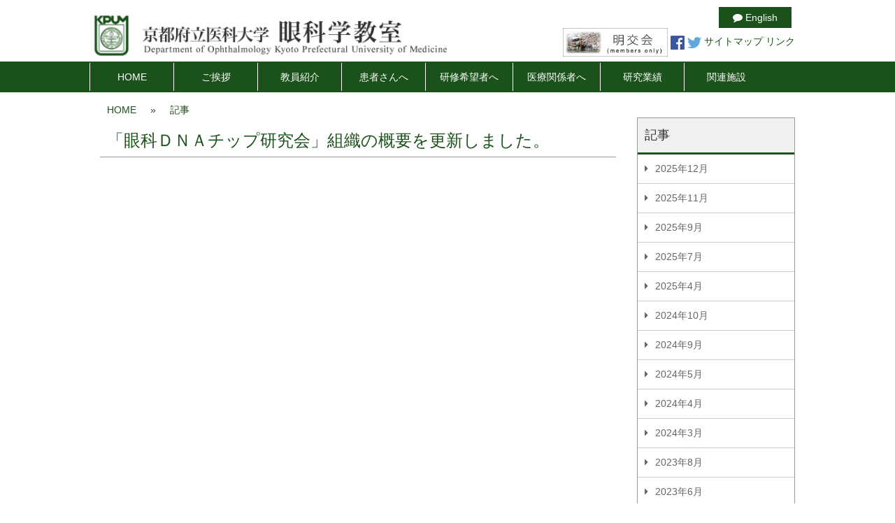

--- FILE ---
content_type: text/html; charset=UTF-8
request_url: https://www.ophth.kpu-m.ac.jp/%E3%80%8C%E7%9C%BC%E7%A7%91%EF%BD%84%EF%BD%8E%EF%BD%81%E3%83%81%E3%83%83%E3%83%97%E7%A0%94%E7%A9%B6%E4%BC%9A%E3%80%8D%E7%B5%84%E7%B9%94%E3%81%AE%E6%A6%82%E8%A6%81%E3%82%92%E6%9B%B4%E6%96%B0%E3%81%97/
body_size: 29359
content:
<!DOCTYPE html>
<html lang="en">
<head>
<meta charset="utf-8">
<meta http-equiv="X-UA-Compatible" content="IE=edge">
<meta name="viewport" content="width=device-width">
<meta name="description" content="">
<meta name="author" content="">
<title>
	「眼科ＤＮＡチップ研究会」組織の概要を更新しました。 | 京都府立医科大学眼科学教室</title>
<link href="https://www.ophth.kpu-m.ac.jp/wp-content/themes/ophth2016/css/bootstrap.min.css" rel="stylesheet">
<link href="https://www.ophth.kpu-m.ac.jp/wp-content/themes/ophth2016/css/ie10-viewport-bug-workaround.css" rel="stylesheet">
<link href="https://www.ophth.kpu-m.ac.jp/wp-content/themes/ophth2016/font-awesome/css/font-awesome.min.css" rel="stylesheet">
<link rel="stylesheet" href="https://www.ophth.kpu-m.ac.jp/wp-content/themes/ophth2016/js/vendor/nivoslider/themes/default/default.css" />
<link rel="stylesheet" href="https://www.ophth.kpu-m.ac.jp/wp-content/themes/ophth2016/js/vendor/nivoslider/nivo-slider.css" />
<!--[if lt IE 9]>
  <script src="https://oss.maxcdn.com/html5shiv/3.7.2/html5shiv.min.js"></script>
  <script src="https://oss.maxcdn.com/respond/1.4.2/respond.min.js"></script>
<![endif]-->
<link href="https://www.ophth.kpu-m.ac.jp/wp-content/themes/ophth2016/style.css?ver=20240909" rel="stylesheet">
<script src="https://www.ophth.kpu-m.ac.jp/wp-content/themes/ophth2016/js/jquery.min.js"></script>
<script src="https://www.ophth.kpu-m.ac.jp/wp-content/themes/ophth2016/js/bootstrap.min.js"></script>
<script src="https://www.ophth.kpu-m.ac.jp/wp-content/themes/ophth2016/js/ie10-viewport-bug-workaround.js"></script>
<script src="https://www.ophth.kpu-m.ac.jp/wp-content/themes/ophth2016/js/vendor/nivoslider/jquery.nivo.slider.js"></script>
<script src="https://www.ophth.kpu-m.ac.jp/wp-content/themes/ophth2016/js/scripts.js"></script>
<meta name='robots' content='max-image-preview:large' />
<link rel='dns-prefetch' href='//s.w.org' />
<script type="text/javascript">
window._wpemojiSettings = {"baseUrl":"https:\/\/s.w.org\/images\/core\/emoji\/13.1.0\/72x72\/","ext":".png","svgUrl":"https:\/\/s.w.org\/images\/core\/emoji\/13.1.0\/svg\/","svgExt":".svg","source":{"concatemoji":"https:\/\/www.ophth.kpu-m.ac.jp\/wp-includes\/js\/wp-emoji-release.min.js?ver=5.9.12"}};
/*! This file is auto-generated */
!function(e,a,t){var n,r,o,i=a.createElement("canvas"),p=i.getContext&&i.getContext("2d");function s(e,t){var a=String.fromCharCode;p.clearRect(0,0,i.width,i.height),p.fillText(a.apply(this,e),0,0);e=i.toDataURL();return p.clearRect(0,0,i.width,i.height),p.fillText(a.apply(this,t),0,0),e===i.toDataURL()}function c(e){var t=a.createElement("script");t.src=e,t.defer=t.type="text/javascript",a.getElementsByTagName("head")[0].appendChild(t)}for(o=Array("flag","emoji"),t.supports={everything:!0,everythingExceptFlag:!0},r=0;r<o.length;r++)t.supports[o[r]]=function(e){if(!p||!p.fillText)return!1;switch(p.textBaseline="top",p.font="600 32px Arial",e){case"flag":return s([127987,65039,8205,9895,65039],[127987,65039,8203,9895,65039])?!1:!s([55356,56826,55356,56819],[55356,56826,8203,55356,56819])&&!s([55356,57332,56128,56423,56128,56418,56128,56421,56128,56430,56128,56423,56128,56447],[55356,57332,8203,56128,56423,8203,56128,56418,8203,56128,56421,8203,56128,56430,8203,56128,56423,8203,56128,56447]);case"emoji":return!s([10084,65039,8205,55357,56613],[10084,65039,8203,55357,56613])}return!1}(o[r]),t.supports.everything=t.supports.everything&&t.supports[o[r]],"flag"!==o[r]&&(t.supports.everythingExceptFlag=t.supports.everythingExceptFlag&&t.supports[o[r]]);t.supports.everythingExceptFlag=t.supports.everythingExceptFlag&&!t.supports.flag,t.DOMReady=!1,t.readyCallback=function(){t.DOMReady=!0},t.supports.everything||(n=function(){t.readyCallback()},a.addEventListener?(a.addEventListener("DOMContentLoaded",n,!1),e.addEventListener("load",n,!1)):(e.attachEvent("onload",n),a.attachEvent("onreadystatechange",function(){"complete"===a.readyState&&t.readyCallback()})),(n=t.source||{}).concatemoji?c(n.concatemoji):n.wpemoji&&n.twemoji&&(c(n.twemoji),c(n.wpemoji)))}(window,document,window._wpemojiSettings);
</script>
<style type="text/css">
img.wp-smiley,
img.emoji {
	display: inline !important;
	border: none !important;
	box-shadow: none !important;
	height: 1em !important;
	width: 1em !important;
	margin: 0 0.07em !important;
	vertical-align: -0.1em !important;
	background: none !important;
	padding: 0 !important;
}
</style>
	<link rel='stylesheet' id='wp-block-library-css'  href='https://www.ophth.kpu-m.ac.jp/wp-includes/css/dist/block-library/style.min.css?ver=5.9.12' type='text/css' media='all' />
<style id='global-styles-inline-css' type='text/css'>
body{--wp--preset--color--black: #000000;--wp--preset--color--cyan-bluish-gray: #abb8c3;--wp--preset--color--white: #ffffff;--wp--preset--color--pale-pink: #f78da7;--wp--preset--color--vivid-red: #cf2e2e;--wp--preset--color--luminous-vivid-orange: #ff6900;--wp--preset--color--luminous-vivid-amber: #fcb900;--wp--preset--color--light-green-cyan: #7bdcb5;--wp--preset--color--vivid-green-cyan: #00d084;--wp--preset--color--pale-cyan-blue: #8ed1fc;--wp--preset--color--vivid-cyan-blue: #0693e3;--wp--preset--color--vivid-purple: #9b51e0;--wp--preset--gradient--vivid-cyan-blue-to-vivid-purple: linear-gradient(135deg,rgba(6,147,227,1) 0%,rgb(155,81,224) 100%);--wp--preset--gradient--light-green-cyan-to-vivid-green-cyan: linear-gradient(135deg,rgb(122,220,180) 0%,rgb(0,208,130) 100%);--wp--preset--gradient--luminous-vivid-amber-to-luminous-vivid-orange: linear-gradient(135deg,rgba(252,185,0,1) 0%,rgba(255,105,0,1) 100%);--wp--preset--gradient--luminous-vivid-orange-to-vivid-red: linear-gradient(135deg,rgba(255,105,0,1) 0%,rgb(207,46,46) 100%);--wp--preset--gradient--very-light-gray-to-cyan-bluish-gray: linear-gradient(135deg,rgb(238,238,238) 0%,rgb(169,184,195) 100%);--wp--preset--gradient--cool-to-warm-spectrum: linear-gradient(135deg,rgb(74,234,220) 0%,rgb(151,120,209) 20%,rgb(207,42,186) 40%,rgb(238,44,130) 60%,rgb(251,105,98) 80%,rgb(254,248,76) 100%);--wp--preset--gradient--blush-light-purple: linear-gradient(135deg,rgb(255,206,236) 0%,rgb(152,150,240) 100%);--wp--preset--gradient--blush-bordeaux: linear-gradient(135deg,rgb(254,205,165) 0%,rgb(254,45,45) 50%,rgb(107,0,62) 100%);--wp--preset--gradient--luminous-dusk: linear-gradient(135deg,rgb(255,203,112) 0%,rgb(199,81,192) 50%,rgb(65,88,208) 100%);--wp--preset--gradient--pale-ocean: linear-gradient(135deg,rgb(255,245,203) 0%,rgb(182,227,212) 50%,rgb(51,167,181) 100%);--wp--preset--gradient--electric-grass: linear-gradient(135deg,rgb(202,248,128) 0%,rgb(113,206,126) 100%);--wp--preset--gradient--midnight: linear-gradient(135deg,rgb(2,3,129) 0%,rgb(40,116,252) 100%);--wp--preset--duotone--dark-grayscale: url('#wp-duotone-dark-grayscale');--wp--preset--duotone--grayscale: url('#wp-duotone-grayscale');--wp--preset--duotone--purple-yellow: url('#wp-duotone-purple-yellow');--wp--preset--duotone--blue-red: url('#wp-duotone-blue-red');--wp--preset--duotone--midnight: url('#wp-duotone-midnight');--wp--preset--duotone--magenta-yellow: url('#wp-duotone-magenta-yellow');--wp--preset--duotone--purple-green: url('#wp-duotone-purple-green');--wp--preset--duotone--blue-orange: url('#wp-duotone-blue-orange');--wp--preset--font-size--small: 13px;--wp--preset--font-size--medium: 20px;--wp--preset--font-size--large: 36px;--wp--preset--font-size--x-large: 42px;}.has-black-color{color: var(--wp--preset--color--black) !important;}.has-cyan-bluish-gray-color{color: var(--wp--preset--color--cyan-bluish-gray) !important;}.has-white-color{color: var(--wp--preset--color--white) !important;}.has-pale-pink-color{color: var(--wp--preset--color--pale-pink) !important;}.has-vivid-red-color{color: var(--wp--preset--color--vivid-red) !important;}.has-luminous-vivid-orange-color{color: var(--wp--preset--color--luminous-vivid-orange) !important;}.has-luminous-vivid-amber-color{color: var(--wp--preset--color--luminous-vivid-amber) !important;}.has-light-green-cyan-color{color: var(--wp--preset--color--light-green-cyan) !important;}.has-vivid-green-cyan-color{color: var(--wp--preset--color--vivid-green-cyan) !important;}.has-pale-cyan-blue-color{color: var(--wp--preset--color--pale-cyan-blue) !important;}.has-vivid-cyan-blue-color{color: var(--wp--preset--color--vivid-cyan-blue) !important;}.has-vivid-purple-color{color: var(--wp--preset--color--vivid-purple) !important;}.has-black-background-color{background-color: var(--wp--preset--color--black) !important;}.has-cyan-bluish-gray-background-color{background-color: var(--wp--preset--color--cyan-bluish-gray) !important;}.has-white-background-color{background-color: var(--wp--preset--color--white) !important;}.has-pale-pink-background-color{background-color: var(--wp--preset--color--pale-pink) !important;}.has-vivid-red-background-color{background-color: var(--wp--preset--color--vivid-red) !important;}.has-luminous-vivid-orange-background-color{background-color: var(--wp--preset--color--luminous-vivid-orange) !important;}.has-luminous-vivid-amber-background-color{background-color: var(--wp--preset--color--luminous-vivid-amber) !important;}.has-light-green-cyan-background-color{background-color: var(--wp--preset--color--light-green-cyan) !important;}.has-vivid-green-cyan-background-color{background-color: var(--wp--preset--color--vivid-green-cyan) !important;}.has-pale-cyan-blue-background-color{background-color: var(--wp--preset--color--pale-cyan-blue) !important;}.has-vivid-cyan-blue-background-color{background-color: var(--wp--preset--color--vivid-cyan-blue) !important;}.has-vivid-purple-background-color{background-color: var(--wp--preset--color--vivid-purple) !important;}.has-black-border-color{border-color: var(--wp--preset--color--black) !important;}.has-cyan-bluish-gray-border-color{border-color: var(--wp--preset--color--cyan-bluish-gray) !important;}.has-white-border-color{border-color: var(--wp--preset--color--white) !important;}.has-pale-pink-border-color{border-color: var(--wp--preset--color--pale-pink) !important;}.has-vivid-red-border-color{border-color: var(--wp--preset--color--vivid-red) !important;}.has-luminous-vivid-orange-border-color{border-color: var(--wp--preset--color--luminous-vivid-orange) !important;}.has-luminous-vivid-amber-border-color{border-color: var(--wp--preset--color--luminous-vivid-amber) !important;}.has-light-green-cyan-border-color{border-color: var(--wp--preset--color--light-green-cyan) !important;}.has-vivid-green-cyan-border-color{border-color: var(--wp--preset--color--vivid-green-cyan) !important;}.has-pale-cyan-blue-border-color{border-color: var(--wp--preset--color--pale-cyan-blue) !important;}.has-vivid-cyan-blue-border-color{border-color: var(--wp--preset--color--vivid-cyan-blue) !important;}.has-vivid-purple-border-color{border-color: var(--wp--preset--color--vivid-purple) !important;}.has-vivid-cyan-blue-to-vivid-purple-gradient-background{background: var(--wp--preset--gradient--vivid-cyan-blue-to-vivid-purple) !important;}.has-light-green-cyan-to-vivid-green-cyan-gradient-background{background: var(--wp--preset--gradient--light-green-cyan-to-vivid-green-cyan) !important;}.has-luminous-vivid-amber-to-luminous-vivid-orange-gradient-background{background: var(--wp--preset--gradient--luminous-vivid-amber-to-luminous-vivid-orange) !important;}.has-luminous-vivid-orange-to-vivid-red-gradient-background{background: var(--wp--preset--gradient--luminous-vivid-orange-to-vivid-red) !important;}.has-very-light-gray-to-cyan-bluish-gray-gradient-background{background: var(--wp--preset--gradient--very-light-gray-to-cyan-bluish-gray) !important;}.has-cool-to-warm-spectrum-gradient-background{background: var(--wp--preset--gradient--cool-to-warm-spectrum) !important;}.has-blush-light-purple-gradient-background{background: var(--wp--preset--gradient--blush-light-purple) !important;}.has-blush-bordeaux-gradient-background{background: var(--wp--preset--gradient--blush-bordeaux) !important;}.has-luminous-dusk-gradient-background{background: var(--wp--preset--gradient--luminous-dusk) !important;}.has-pale-ocean-gradient-background{background: var(--wp--preset--gradient--pale-ocean) !important;}.has-electric-grass-gradient-background{background: var(--wp--preset--gradient--electric-grass) !important;}.has-midnight-gradient-background{background: var(--wp--preset--gradient--midnight) !important;}.has-small-font-size{font-size: var(--wp--preset--font-size--small) !important;}.has-medium-font-size{font-size: var(--wp--preset--font-size--medium) !important;}.has-large-font-size{font-size: var(--wp--preset--font-size--large) !important;}.has-x-large-font-size{font-size: var(--wp--preset--font-size--x-large) !important;}
</style>
<link rel='stylesheet' id='wp-pagenavi-css'  href='https://www.ophth.kpu-m.ac.jp/wp-content/plugins/wp-pagenavi/pagenavi-css.css?ver=2.70' type='text/css' media='all' />
<link rel="https://api.w.org/" href="https://www.ophth.kpu-m.ac.jp/wp-json/" /><link rel="alternate" type="application/json" href="https://www.ophth.kpu-m.ac.jp/wp-json/wp/v2/posts/3363" /><link rel="EditURI" type="application/rsd+xml" title="RSD" href="https://www.ophth.kpu-m.ac.jp/xmlrpc.php?rsd" />
<link rel="wlwmanifest" type="application/wlwmanifest+xml" href="https://www.ophth.kpu-m.ac.jp/wp-includes/wlwmanifest.xml" /> 
<meta name="generator" content="WordPress 5.9.12" />
<link rel="canonical" href="https://www.ophth.kpu-m.ac.jp/%e3%80%8c%e7%9c%bc%e7%a7%91%ef%bd%84%ef%bd%8e%ef%bd%81%e3%83%81%e3%83%83%e3%83%97%e7%a0%94%e7%a9%b6%e4%bc%9a%e3%80%8d%e7%b5%84%e7%b9%94%e3%81%ae%e6%a6%82%e8%a6%81%e3%82%92%e6%9b%b4%e6%96%b0%e3%81%97/" />
<link rel='shortlink' href='https://www.ophth.kpu-m.ac.jp/?p=3363' />
<link rel="alternate" type="application/json+oembed" href="https://www.ophth.kpu-m.ac.jp/wp-json/oembed/1.0/embed?url=https%3A%2F%2Fwww.ophth.kpu-m.ac.jp%2F%25e3%2580%258c%25e7%259c%25bc%25e7%25a7%2591%25ef%25bd%2584%25ef%25bd%258e%25ef%25bd%2581%25e3%2583%2581%25e3%2583%2583%25e3%2583%2597%25e7%25a0%2594%25e7%25a9%25b6%25e4%25bc%259a%25e3%2580%258d%25e7%25b5%2584%25e7%25b9%2594%25e3%2581%25ae%25e6%25a6%2582%25e8%25a6%2581%25e3%2582%2592%25e6%259b%25b4%25e6%2596%25b0%25e3%2581%2597%2F" />
<link rel="alternate" type="text/xml+oembed" href="https://www.ophth.kpu-m.ac.jp/wp-json/oembed/1.0/embed?url=https%3A%2F%2Fwww.ophth.kpu-m.ac.jp%2F%25e3%2580%258c%25e7%259c%25bc%25e7%25a7%2591%25ef%25bd%2584%25ef%25bd%258e%25ef%25bd%2581%25e3%2583%2581%25e3%2583%2583%25e3%2583%2597%25e7%25a0%2594%25e7%25a9%25b6%25e4%25bc%259a%25e3%2580%258d%25e7%25b5%2584%25e7%25b9%2594%25e3%2581%25ae%25e6%25a6%2582%25e8%25a6%2581%25e3%2582%2592%25e6%259b%25b4%25e6%2596%25b0%25e3%2581%2597%2F&#038;format=xml" />
<script>
$(function(){
	$('nav#menu > ul').append('<li class="pc_none"><a href="https://www.ophth.kpu-m.ac.jp/private_meikoukai_page/">明交会（会員限定）</a></li>','<li class="pc_none"><a href="https://www.ophth.kpu-m.ac.jp/?lang=en"><i class="fa fa-comment"></i> English</a></li>');
    $('#slider').nivoSlider({pauseTime:5000});
});
</script>
</head>
<body class="post-template-default single single-post postid-3363 single-format-standard"> 

<header>
	<div class="wrapper">
    	<div class="col-sm-6 col-xs-10">
            <h1>京都府立医科大学　眼科学教室</h1>
<a href="https://www.ophth.kpu-m.ac.jp/"><img src="https://www.ophth.kpu-m.ac.jp/wp-content/themes/ophth2016/images/logo.jpg" class="full"></a>		</div>
        <div class="shortcut col-sm-6">
			<div class="text-right">
				<span class="btn btn-default cat cat-university">
					<a href="https://www.ophth.kpu-m.ac.jp/?lang=en"><i class='fa fa-comment'></i> English</a>
				</span>
			</div>        
			<div class="shortcut text-right"><a href="https://www.ophth.kpu-m.ac.jp/private_meikoukai_page/"><img src="https://www.ophth.kpu-m.ac.jp/wp-content/uploads/2016/10/banner_meikoukai.jpg" width="150px"/></a> <a href="#"><img src="https://www.ophth.kpu-m.ac.jp/wp-content/themes/ophth2016/images/icon_facebook.jpg" width="20px" /></a> <a href="#"><img src="https://www.ophth.kpu-m.ac.jp/wp-content/themes/ophth2016/images/icon_twitter.jpg" width="20px" /></a> <a href="https://www.ophth.kpu-m.ac.jp/sitemap">サイトマップ</a> <a href="https://www.ophth.kpu-m.ac.jp/link">リンク</a></div>        </div>  
        <div class="clearfix"></div>
    </div>
    <nav id="menu">
		<ul id="menu-main_ja" class="wrapper"><li id="menu-item-5625" class="menu-item menu-item-type-custom menu-item-object-custom menu-item-home menu-item-5625"><a href="http://www.ophth.kpu-m.ac.jp">HOME</a></li>
<li id="menu-item-5624" class="menu-item menu-item-type-post_type menu-item-object-page menu-item-5624"><a href="https://www.ophth.kpu-m.ac.jp/greeting/">ご挨拶</a></li>
<li id="menu-item-6241" class="menu-item menu-item-type-custom menu-item-object-custom menu-item-6241"><a href="https://www.ophth.kpu-m.ac.jp/introduction/syoukai01/">教員紹介</a></li>
<li id="menu-item-6226" class="menu-item menu-item-type-custom menu-item-object-custom menu-item-6226"><a href="http://www.ganka.gr.jp/">患者さんへ</a></li>
<li id="menu-item-6231" class="menu-item menu-item-type-custom menu-item-object-custom menu-item-home menu-item-6231"><a href="https://www.ophth.kpu-m.ac.jp/#area_resident">研修希望者へ</a></li>
<li id="menu-item-6232" class="menu-item menu-item-type-custom menu-item-object-custom menu-item-home menu-item-6232"><a href="https://www.ophth.kpu-m.ac.jp/#area_medical">医療関係者へ</a></li>
<li id="menu-item-6575" class="menu-item menu-item-type-post_type menu-item-object-page menu-item-6575"><a href="https://www.ophth.kpu-m.ac.jp/actual_results-2/">研究業績</a></li>
<li id="menu-item-6350" class="menu-item menu-item-type-custom menu-item-object-custom menu-item-6350"><a href="https://www.ophth.kpu-m.ac.jp/link/">関連施設</a></li>
</ul>    </nav>
    <div id="sp_menu"><a href="#"><img src="https://www.ophth.kpu-m.ac.jp/wp-content/themes/ophth2016/images/sp_menu.png" width="30" height="30"></a></div>
</header>
<main>

	<div class="wrapper">
		        <div id="area_breadcrumb" class="col-sm-12">
            <ul id="breadcrumb">
                <li><a href="index.html">HOME</a></li>
 				 															<li>&raquo;</li>
                        <li><a href="https://www.ophth.kpu-m.ac.jp/category/post">記事</a></li>
					 				             </ul>
        </div>
        


        <div class="col-sm-3 right_column">
			
				            
			                	            <div id="sidebar">
                <h2><i class="fa fa-list"></i> 記事</h2>
                <ul>
                	<li><a href='https://www.ophth.kpu-m.ac.jp/2025/12/?cat=4'>2025年12月</a></li>
	<li><a href='https://www.ophth.kpu-m.ac.jp/2025/11/?cat=4'>2025年11月</a></li>
	<li><a href='https://www.ophth.kpu-m.ac.jp/2025/09/?cat=4'>2025年9月</a></li>
	<li><a href='https://www.ophth.kpu-m.ac.jp/2025/07/?cat=4'>2025年7月</a></li>
	<li><a href='https://www.ophth.kpu-m.ac.jp/2025/04/?cat=4'>2025年4月</a></li>
	<li><a href='https://www.ophth.kpu-m.ac.jp/2024/10/?cat=4'>2024年10月</a></li>
	<li><a href='https://www.ophth.kpu-m.ac.jp/2024/09/?cat=4'>2024年9月</a></li>
	<li><a href='https://www.ophth.kpu-m.ac.jp/2024/05/?cat=4'>2024年5月</a></li>
	<li><a href='https://www.ophth.kpu-m.ac.jp/2024/04/?cat=4'>2024年4月</a></li>
	<li><a href='https://www.ophth.kpu-m.ac.jp/2024/03/?cat=4'>2024年3月</a></li>
	<li><a href='https://www.ophth.kpu-m.ac.jp/2023/08/?cat=4'>2023年8月</a></li>
	<li><a href='https://www.ophth.kpu-m.ac.jp/2023/06/?cat=4'>2023年6月</a></li>
	<li><a href='https://www.ophth.kpu-m.ac.jp/2023/03/?cat=4'>2023年3月</a></li>
	<li><a href='https://www.ophth.kpu-m.ac.jp/2023/02/?cat=4'>2023年2月</a></li>
	<li><a href='https://www.ophth.kpu-m.ac.jp/2023/01/?cat=4'>2023年1月</a></li>
	<li><a href='https://www.ophth.kpu-m.ac.jp/2022/12/?cat=4'>2022年12月</a></li>
	<li><a href='https://www.ophth.kpu-m.ac.jp/2022/11/?cat=4'>2022年11月</a></li>
	<li><a href='https://www.ophth.kpu-m.ac.jp/2022/10/?cat=4'>2022年10月</a></li>
	<li><a href='https://www.ophth.kpu-m.ac.jp/2022/09/?cat=4'>2022年9月</a></li>
	<li><a href='https://www.ophth.kpu-m.ac.jp/2022/07/?cat=4'>2022年7月</a></li>
	<li><a href='https://www.ophth.kpu-m.ac.jp/2022/06/?cat=4'>2022年6月</a></li>
	<li><a href='https://www.ophth.kpu-m.ac.jp/2022/05/?cat=4'>2022年5月</a></li>
	<li><a href='https://www.ophth.kpu-m.ac.jp/2022/04/?cat=4'>2022年4月</a></li>
	<li><a href='https://www.ophth.kpu-m.ac.jp/2022/03/?cat=4'>2022年3月</a></li>
	<li><a href='https://www.ophth.kpu-m.ac.jp/2022/02/?cat=4'>2022年2月</a></li>
	<li><a href='https://www.ophth.kpu-m.ac.jp/2021/11/?cat=4'>2021年11月</a></li>
	<li><a href='https://www.ophth.kpu-m.ac.jp/2021/09/?cat=4'>2021年9月</a></li>
	<li><a href='https://www.ophth.kpu-m.ac.jp/2021/08/?cat=4'>2021年8月</a></li>
	<li><a href='https://www.ophth.kpu-m.ac.jp/2021/07/?cat=4'>2021年7月</a></li>
	<li><a href='https://www.ophth.kpu-m.ac.jp/2021/06/?cat=4'>2021年6月</a></li>
	<li><a href='https://www.ophth.kpu-m.ac.jp/2021/04/?cat=4'>2021年4月</a></li>
	<li><a href='https://www.ophth.kpu-m.ac.jp/2020/09/?cat=4'>2020年9月</a></li>
	<li><a href='https://www.ophth.kpu-m.ac.jp/2020/07/?cat=4'>2020年7月</a></li>
	<li><a href='https://www.ophth.kpu-m.ac.jp/2020/06/?cat=4'>2020年6月</a></li>
	<li><a href='https://www.ophth.kpu-m.ac.jp/2020/04/?cat=4'>2020年4月</a></li>
	<li><a href='https://www.ophth.kpu-m.ac.jp/2019/04/?cat=4'>2019年4月</a></li>
	<li><a href='https://www.ophth.kpu-m.ac.jp/2019/01/?cat=4'>2019年1月</a></li>
	<li><a href='https://www.ophth.kpu-m.ac.jp/2018/12/?cat=4'>2018年12月</a></li>
	<li><a href='https://www.ophth.kpu-m.ac.jp/2018/04/?cat=4'>2018年4月</a></li>
	<li><a href='https://www.ophth.kpu-m.ac.jp/2018/01/?cat=4'>2018年1月</a></li>
	<li><a href='https://www.ophth.kpu-m.ac.jp/2017/12/?cat=4'>2017年12月</a></li>
	<li><a href='https://www.ophth.kpu-m.ac.jp/2017/07/?cat=4'>2017年7月</a></li>
	<li><a href='https://www.ophth.kpu-m.ac.jp/2017/06/?cat=4'>2017年6月</a></li>
	<li><a href='https://www.ophth.kpu-m.ac.jp/2017/04/?cat=4'>2017年4月</a></li>
	<li><a href='https://www.ophth.kpu-m.ac.jp/2016/12/?cat=4'>2016年12月</a></li>
	<li><a href='https://www.ophth.kpu-m.ac.jp/2016/09/?cat=4'>2016年9月</a></li>
	<li><a href='https://www.ophth.kpu-m.ac.jp/2016/04/?cat=4'>2016年4月</a></li>
	<li><a href='https://www.ophth.kpu-m.ac.jp/2016/01/?cat=4'>2016年1月</a></li>
	<li><a href='https://www.ophth.kpu-m.ac.jp/2015/12/?cat=4'>2015年12月</a></li>
	<li><a href='https://www.ophth.kpu-m.ac.jp/2015/11/?cat=4'>2015年11月</a></li>
	<li><a href='https://www.ophth.kpu-m.ac.jp/2015/09/?cat=4'>2015年9月</a></li>
	<li><a href='https://www.ophth.kpu-m.ac.jp/2015/08/?cat=4'>2015年8月</a></li>
	<li><a href='https://www.ophth.kpu-m.ac.jp/2015/06/?cat=4'>2015年6月</a></li>
	<li><a href='https://www.ophth.kpu-m.ac.jp/2015/04/?cat=4'>2015年4月</a></li>
	<li><a href='https://www.ophth.kpu-m.ac.jp/2015/01/?cat=4'>2015年1月</a></li>
	<li><a href='https://www.ophth.kpu-m.ac.jp/2014/06/?cat=4'>2014年6月</a></li>
	<li><a href='https://www.ophth.kpu-m.ac.jp/2014/04/?cat=4'>2014年4月</a></li>
	<li><a href='https://www.ophth.kpu-m.ac.jp/2014/03/?cat=4'>2014年3月</a></li>
	<li><a href='https://www.ophth.kpu-m.ac.jp/2014/01/?cat=4'>2014年1月</a></li>
	<li><a href='https://www.ophth.kpu-m.ac.jp/2013/12/?cat=4'>2013年12月</a></li>
	<li><a href='https://www.ophth.kpu-m.ac.jp/2013/10/?cat=4'>2013年10月</a></li>
	<li><a href='https://www.ophth.kpu-m.ac.jp/2013/09/?cat=4'>2013年9月</a></li>
	<li><a href='https://www.ophth.kpu-m.ac.jp/2013/08/?cat=4'>2013年8月</a></li>
	<li><a href='https://www.ophth.kpu-m.ac.jp/2013/07/?cat=4'>2013年7月</a></li>
	<li><a href='https://www.ophth.kpu-m.ac.jp/2013/06/?cat=4'>2013年6月</a></li>
	<li><a href='https://www.ophth.kpu-m.ac.jp/2013/05/?cat=4'>2013年5月</a></li>
	<li><a href='https://www.ophth.kpu-m.ac.jp/2013/04/?cat=4'>2013年4月</a></li>
	<li><a href='https://www.ophth.kpu-m.ac.jp/2013/03/?cat=4'>2013年3月</a></li>
	<li><a href='https://www.ophth.kpu-m.ac.jp/2013/02/?cat=4'>2013年2月</a></li>
	<li><a href='https://www.ophth.kpu-m.ac.jp/2013/01/?cat=4'>2013年1月</a></li>
	<li><a href='https://www.ophth.kpu-m.ac.jp/2012/12/?cat=4'>2012年12月</a></li>
	<li><a href='https://www.ophth.kpu-m.ac.jp/2012/11/?cat=4'>2012年11月</a></li>
	<li><a href='https://www.ophth.kpu-m.ac.jp/2012/10/?cat=4'>2012年10月</a></li>
	<li><a href='https://www.ophth.kpu-m.ac.jp/2012/09/?cat=4'>2012年9月</a></li>
	<li><a href='https://www.ophth.kpu-m.ac.jp/2012/08/?cat=4'>2012年8月</a></li>
	<li><a href='https://www.ophth.kpu-m.ac.jp/2012/07/?cat=4'>2012年7月</a></li>
	<li><a href='https://www.ophth.kpu-m.ac.jp/2012/06/?cat=4'>2012年6月</a></li>
	<li><a href='https://www.ophth.kpu-m.ac.jp/2012/05/?cat=4'>2012年5月</a></li>
	<li><a href='https://www.ophth.kpu-m.ac.jp/2012/04/?cat=4'>2012年4月</a></li>
	<li><a href='https://www.ophth.kpu-m.ac.jp/2012/03/?cat=4'>2012年3月</a></li>
	<li><a href='https://www.ophth.kpu-m.ac.jp/2012/02/?cat=4'>2012年2月</a></li>
	<li><a href='https://www.ophth.kpu-m.ac.jp/2012/01/?cat=4'>2012年1月</a></li>
	<li><a href='https://www.ophth.kpu-m.ac.jp/2011/12/?cat=4'>2011年12月</a></li>
	<li><a href='https://www.ophth.kpu-m.ac.jp/2011/10/?cat=4'>2011年10月</a></li>
	<li><a href='https://www.ophth.kpu-m.ac.jp/2011/09/?cat=4'>2011年9月</a></li>
	<li><a href='https://www.ophth.kpu-m.ac.jp/2011/08/?cat=4'>2011年8月</a></li>
	<li><a href='https://www.ophth.kpu-m.ac.jp/2011/06/?cat=4'>2011年6月</a></li>
	<li><a href='https://www.ophth.kpu-m.ac.jp/2011/04/?cat=4'>2011年4月</a></li>
	<li><a href='https://www.ophth.kpu-m.ac.jp/2011/03/?cat=4'>2011年3月</a></li>
	<li><a href='https://www.ophth.kpu-m.ac.jp/2011/01/?cat=4'>2011年1月</a></li>
	<li><a href='https://www.ophth.kpu-m.ac.jp/2010/12/?cat=4'>2010年12月</a></li>
	<li><a href='https://www.ophth.kpu-m.ac.jp/2010/11/?cat=4'>2010年11月</a></li>
	<li><a href='https://www.ophth.kpu-m.ac.jp/2010/10/?cat=4'>2010年10月</a></li>
	<li><a href='https://www.ophth.kpu-m.ac.jp/2010/09/?cat=4'>2010年9月</a></li>
	<li><a href='https://www.ophth.kpu-m.ac.jp/2010/08/?cat=4'>2010年8月</a></li>
	<li><a href='https://www.ophth.kpu-m.ac.jp/2010/07/?cat=4'>2010年7月</a></li>
	<li><a href='https://www.ophth.kpu-m.ac.jp/2010/06/?cat=4'>2010年6月</a></li>
	<li><a href='https://www.ophth.kpu-m.ac.jp/2010/05/?cat=4'>2010年5月</a></li>
	<li><a href='https://www.ophth.kpu-m.ac.jp/2010/04/?cat=4'>2010年4月</a></li>
	<li><a href='https://www.ophth.kpu-m.ac.jp/2010/02/?cat=4'>2010年2月</a></li>
	<li><a href='https://www.ophth.kpu-m.ac.jp/2010/01/?cat=4'>2010年1月</a></li>
	<li><a href='https://www.ophth.kpu-m.ac.jp/2009/12/?cat=4'>2009年12月</a></li>
	<li><a href='https://www.ophth.kpu-m.ac.jp/2009/11/?cat=4'>2009年11月</a></li>
	<li><a href='https://www.ophth.kpu-m.ac.jp/2009/10/?cat=4'>2009年10月</a></li>
	<li><a href='https://www.ophth.kpu-m.ac.jp/2009/09/?cat=4'>2009年9月</a></li>
	<li><a href='https://www.ophth.kpu-m.ac.jp/2009/08/?cat=4'>2009年8月</a></li>
	<li><a href='https://www.ophth.kpu-m.ac.jp/2009/07/?cat=4'>2009年7月</a></li>
	<li><a href='https://www.ophth.kpu-m.ac.jp/2009/06/?cat=4'>2009年6月</a></li>
	<li><a href='https://www.ophth.kpu-m.ac.jp/2009/05/?cat=4'>2009年5月</a></li>
	<li><a href='https://www.ophth.kpu-m.ac.jp/2009/01/?cat=4'>2009年1月</a></li>
	<li><a href='https://www.ophth.kpu-m.ac.jp/2008/07/?cat=4'>2008年7月</a></li>
	<li><a href='https://www.ophth.kpu-m.ac.jp/2007/10/?cat=4'>2007年10月</a></li>
	<li><a href='https://www.ophth.kpu-m.ac.jp/2007/08/?cat=4'>2007年8月</a></li>
	<li><a href='https://www.ophth.kpu-m.ac.jp/2006/11/?cat=4'>2006年11月</a></li>
	<li><a href='https://www.ophth.kpu-m.ac.jp/2006/07/?cat=4'>2006年7月</a></li>
                </ul>
            </div>
        	            </div>


      <div class="col-sm-9 left_column">
   		<div id="main_content">
                
							<h1>「眼科ＤＮＡチップ研究会」組織の概要を更新しました。</h1>	
							


		  </div>
		</div><!-- sub_contents_left -->
		<div class="clearfix"></div>
	</div>

</main>

<footer>
	<div class="wrapper">
        <div class="col-sm-4"><p>京都府立医科大学眼科学教室<br />〒602-0841 京都市上京区河原町通広小路上る梶井町465</p></div>
        <div class="col-sm-8" id="copyright">Copyright 2026 &copy; Department of Ophthalmology Kyoto Prefectural University of Medicine.All rights reserved.</div>
        <div class="clearfix"></div>
    </div>
</footer>

<!-- tracker added by Ultimate Google Analytics plugin v1.6.0: http://www.oratransplant.nl/uga -->
<script type="text/javascript">
var gaJsHost = (("https:" == document.location.protocol) ? "https://ssl." : "http://www.");
document.write(unescape("%3Cscript src='" + gaJsHost + "google-analytics.com/ga.js' type='text/javascript'%3E%3C/script%3E"));
</script>
<script type="text/javascript">
var pageTracker = _gat._getTracker("UA-7068198-1");
pageTracker._initData();
pageTracker._trackPageview();
</script>
</body>
</html>

--- FILE ---
content_type: text/css
request_url: https://www.ophth.kpu-m.ac.jp/wp-content/themes/ophth2016/style.css?ver=20240909
body_size: 15571
content:
@charset "utf-8";
/*
Theme Name: Ophth2016
Theme URI: 
Author: Science Graphics
Author URI: https://wordpress.org/
Description: template is designed for www.bio.kit.ac.jp by Science Graphics
Version: 1.0
License: GNU General Public License v2 or later
License URI: http://www.gnu.org/licenses/gpl-2.0.html
Tags: mizukamilab

This theme, like WordPress, is licensed under the GPL.
Use it to make something cool, have fun, and share what you've learned with others.
*/
/* CSS Document */

/**

1. common
2. override bootstrap
3. header
4. navi
5. toppage section
6. footer

7. breadcrumb
8. sidebar
9. main_content


theme color

university
#1b511a

patient
#eb6877;	

resident
#009e96;	

medical
#3f5ba1	



**/

/***************************************************************
 1. common
 **************************************************************/


body{
	font-family:"メイリオ", Meiryo, "ヒラギノ角ゴ Pro W3", "Hiragino Kaku Gothic Pro", Osaka, "ＭＳ Ｐゴシック", "MS PGothic", sans-serif;	
	line-height:150%;
}

a:hover img{
	opacity:0.8;	
	filter: alpha(opacity=80);
	-ms-filter: "alpha(opacity=80)";
}

.wrapper{
	width:1024px;
	margin:0px auto; 
}

.left,
.left_column{
	float:left;	
}

.right,
.right_column{
	float:right;	
}

.current{
	background-color:#feddc2;	
}

h3{
	background-color:#feddc2;
	font-size:18px;
	padding:15px 8px;
	margin:30px 0px 20px 0px;	
}

h4{
	border-left:3px solid #feddc2;
	padding:10px 20px;
	margin:20px 0px;
	font-size:16px;
}

h5{
	font-size:14px;
	padding:20px 10px;
	border-bottom: 1px solid #feddc2;
}

ul{
	padding-left:0px;
}

ol{
	padding-left:15px;
}

ul li{
	list-style:none;
	
}

p{
	padding:4px;	
}

img.full{
	width:100%;
}

a{
	color:#1b511a;	
}

a:focus{
	color:#aaa;	
}

.pagetop{
	border:1px solid #ccc;
	padding:5px 10px;
	float:right;
}

.pagetop:before{
	font-family: FontAwesome;
 	content: '\f0aa';
	padding-right:5px;
}

.more{
	float:right;	
	font-size:12px;
	border:1px solid #ccc;
	padding:2px 5px;
	min-width:80px;
	text-align:center;
}


span.date{
	font-size: 12px;	
}

h2 .btn, h3 .btn, h4 .btn, h5 .btn
{
	float:right;
}

.color-white{
	background-color:#fff;	
	height:100%;
}

.color-gray{
	background-color:#f0f0f0;		
}

.pagenavi{
	text-align:center;
	margin:40px;	
}


/***************************************************************
 2. override bootstrap
 **************************************************************/
 
.btn-info{
	background-color:#e3a36e;
	border:none;
}

section .col-sm-1,section .col-sm-2,section .col-sm-3,section .col-sm-4,section .col-sm-5,section .col-sm-6,section .col-sm-7,section .col-sm-8,section .col-sm-9,section .col-sm-10,section .col-sm-11,section .col-sm-12,
section .col-xs-1,section .col-xs-2,section .col-xs-3,section .col-xs-4,section .col-xs-5,section .col-xs-6,section .col-xs-7,section .col-xs-8,section .col-xs-9,section .col-xs-10,section .col-xs-11,section .col-xs-12,
header .col-xs-1,header .col-xs-2,header .col-xs-3,header .col-xs-4,header .col-xs-5,header .col-xs-6,header .col-xs-7,header .col-xs-8,header .col-xs-9,header .col-xs-10,header .col-xs-11,header .col-xs-12
{
	padding:1px;	
}

.btn.cat{
	border:none;
	background-color:#1b511a;
	color:#fff;
	border-radius:0px;
	padding:5px 20px;
}

.btn.cat a{
	color:#fff;	
}

.label.cat{
	border:none;
	background-color:#1b511a;
	color:#fff;
	border-radius:0px;
	padding:2px 10px;
	font-weight:normal;
}

.btn.cat-university,.label.cat-univesity,.color-university{
	background-color:#1b511a;
	margin-right:5px;
}

.btn.cat-patient,.label.cat-patient,.color-patient{
	background-color:#eb6877;	
	margin-right:5px;
}

.btn.cat-resident,.label.cat-resident,color-resident{
	background-color:#009e96;	
	margin-right:5px;
}

.btn.cat-medical,.label.cat-medical,color-medical{
	background-color:#3f5ba1;	
	margin-right:5px;
}




/***************************************************************
 3. header
 **************************************************************/
 

header{
	padding:10px 0px 0px 0px;
	background-color:#fff;
}

header{
	
}


header h1{
	display:none;	
}


/***************************************************************
4 nav
***************************************************************/


nav{
	background-color:#1b511a;
	background-size: auto 44px;
	background-repeat:repeat-x;
	height:44px;
	min-width:1024px;
}

nav ul li{
	height:44px;
	padding:0px;
	margin:0px;
}

nav > ul > li{
	float:left;	
}

nav ul li a{
	margin:2px 0px;
	display:block;
	min-width:120px;
	padding:10px 20px;
	color:#fff;
	font-size:14px;
	text-align:center;	
	height:40px;
	vertical-align:middle;
}

nav > ul > li > a{
	border-left:1px solid #fff;	
	
}

nav ul ul{
	display:none;
	position:absolute;
	z-index:100;
	background-color:#333;
	color:#fff;	
}

nav ul li:last-child a{
	border-right:1px solid #feddc2;
}

nav ul li a:hover{
	background-color:#fff;
	color:	d8690d;
	text-decoration:none;
}





/***************************************************************
5 toppage section
***************************************************************/


section ul.button li a span.overwrap{
	position:absolute;
	left:0;
	top:50%;
	text-align:center;
	width:100%;
	color:#fff;
	font-weight:bold;
	text-shadow:0 0 4px rgba(0,0,0,0.80);
}


section#area_shortcut li{
	padding:10px 30px;	
}

section#area_update{
	background-color:#f0f0f0;	
	padding:20px 0px;
	border-top:1px solid #ccc;
	border-bottom:1px solid #ccc;
}

section#area_update div#news{
	background-color:#fff;
	min-height:400px;
	padding:10px 20px;
	border:1px solid #ddd;
}



section#area_update div#news h2{
	color:#1d2c57;
	font-size:18px;
}

section#area_update div#news ul{
	height:250px;
	overflow-y:scroll;	
}

section#area_update div#news .date{
	font-size:12px;
	padding-top:2px;
}


section#area_update div#facebook{
	height:400px;
	padding-left:20px;
	background-image:url(images/placeholder_facebook.jpg);
	background-size:100%;
}

section#area_about h2, section#area_access h2, section#area_banner h2{
	font-family: "ヒラギノ明朝 Pro W3", "Hiragino Mincho Pro", "ＭＳ Ｐ明朝", "MS PMincho", serif;
	font-size:24px;
	border-bottom:1px solid #999;
	width:200px;
}


section#area_patient h2,section#area_resident h2,section#area_medical h2{
	font-family: "ヒラギノ明朝 Pro W3", "Hiragino Mincho Pro", "ＭＳ Ｐ明朝", "MS PMincho", serif;
	font-size:24px;
	border-bottom:1px solid #999;
	width:200px;
	color:#fff;
}

section#area_patient .text,section#area_resident .text,section#area_medical .text,section#area_about .text{
	padding:20px 40px;
}

section#area_patient a,section#area_resident a,section#area_medical a{
	color:#fff;
}

section#area_patient > div{
	background-color:#eb6877;	
}

section#area_patient{
	color:#fff;
	border-top:1px solid #ccc;
	border-bottom:1px solid #ccc;
	margin:10px 0px;
	background-color:#fff;	
}

section#area_resident > div{
	background-color:#009e96;	
}

section#area_resident{
	color:#fff;
	border-top:1px solid #ccc;
	border-bottom:1px solid #ccc;
	margin:10px 0px;
	background-color:#fff;	
}

section#area_medical > div{
	background-color:#3f5ba1;	
}

section#area_medical{
	color:#fff;
	border-top:1px solid #ccc;
	border-bottom:1px solid #ccc;
	margin:10px 0px;
	background-color:#fff;	
}

	section#area_access iframe{
		height:300px;	
	}


/***************************************************************
6 footer
***************************************************************/

footer{
	border-top:6px solid #1b511a;
	font-size:10px;	
	padding:10px;
}


/***************************************************************
7 breadcrumb
***************************************************************/
ul#breadcrumb{
	margin:15px 0px;
}
ul#breadcrumb li{
	float:left;
	margin:0px 10px;
}

/***************************************************************
8 sidebar
***************************************************************/

div#sidebar{
	border:1px solid #999;
	padding:0px;
	margin-bottom:20px;
}

div#sidebar h2{
	background-color:#f0f0f0;
	border-bottom:3px solid #1b511a;
	font-size:18px;
	margin:0px;
	padding:15px 10px;	
}

div#sidebar h2 i{
	display:none;
	float:right;
	width:50px;
}


div#sidebar ul li{
	background-color:#fff;	
}

div#sidebar ul li a{
	display:block;
	min-height:40px;	
	padding:10px 10px 10px 25px;
	border-bottom:1px solid #ccc;
	color:#666;
}

div#sidebar ul li a:hover{
	background-color:#f0f0f0;
	text-decoration:none;	
}

div#sidebar ul li a:before{
	font-family: FontAwesome;
 	content: '\f0da';
	margin-right:10px;
    margin-left: -15px;
}


div#sidebar ul li ul li{

}

div#sidebar ul li ul li a{
	background-color:#efefef;	
	min-height:40px;
	padding:10px 10px 10px 20px;
	border-bottom:1px solid #ccc;
	color:#666;	
}

div#sidebar ul li ul li a:hover{
	background-color:#FFF6E8;
	text-decoration:none;		
}


div#sidebar2{
	border:1px solid #999;
	padding:0px;
	margin-bottom:20px;
}

div#sidebar2 h2{
	background-color:#f0f0f0;
	border-bottom:3px solid #1b511a;
	font-size:18px;
	margin:0px;
	padding:15px 10px;	
}

div#sidebar2 h2 i{
	display:none;
	float:right;
	width:50px;
}


div#sidebar2 ul li{
	background-color:#fff;	
}

div#sidebar2 ul li a{
	display:block;
	min-height:40px;	
	padding:10px;
	border-bottom:1px solid #ccc;
	color:#666;
}

div#sidebar2 ul li a:hover{
	background-color:#f0f0f0;
	text-decoration:none;	
}

div#sidebar2 ul li a:before{
	font-family: FontAwesome;
 	content: '\f0da';
	margin-right:10px;
}


div#sidebar2 ul li ul li{

}

div#sidebar2 ul li ul li a{
	background-color:#efefef;	
	min-height:40px;
	padding:10px 10px 10px 20px;
	border-bottom:1px solid #ccc;
	color:#666;	
}

div#sidebar2 ul li ul li a:hover{
	background-color:#FFF6E8;
	text-decoration:none;		
}

/***************************************************************
9 main_content
***************************************************************/


div#main_content{
	padding:0px;
}


div#main_content h1{
	border-bottom:1px solid #999;
	font-size:28px;
	padding:20px 10px 10px 10px;
	margin-top:0px;
	font-size:24px;
	color:#1b511a;
}

div#main_content div#content_area{
	padding:10px 30px;	
	min-height:500px;
}


div#main_content h2{
	font-size:20px;
	margin:20px 0px;
	padding:10px 10px;
	border:1px solid #999;	
}

div#main_content h3{
	background-color:#eee;
	font-size:18px;
	padding:15px 8px;
	margin:30px 0px 20px 0px;	
}

div#main_content h4{
	border-left:3px solid #ccc;
	padding:10px 20px;
	margin:20px 0px;
	font-size:16px;
}

div#main_content h5{
	font-size:14px;
	padding:20px 10px 10px 10px;
	border-bottom: 1px solid #ccc;
}


div#main_content div.clearfix{
	margin-bottom:30px;	
}

div#main_content table tr td{
	border:1px solid #ccc;
	padding:15px 20px;
}

div#main_content table tr th{
	background-color: #999;
	color:#fff;
	padding:15px 20px;	
	border-bottom:1px solid #fff;
}

div#main_content table tr:nth-child(2n)
{
	background-color:#efefef;
}

div#main_content ul li:before{
	font-family: FontAwesome;
 	content: '\f101';
}


div#main_content ul li ul{
	margin-left:20px;	
}


div#main_content table.responsive{
	
}

div#main_content table.responsive th,
div#main_content table.responsive td{
	padding: 6px 2px;
	text-align:center;
}

div#main_content table.responsive th,
div#main_content table.toggle_next th,
div#main_content table.toggle_nextall th{
	font-weight:bold;
	border-bottom:1px solid #fff;
	border-right: 1px solid #fff;
}



div#main_content table.toggle_next tr td,
div#main_content table.toggle_next tr th,
div#main_content table.toggle_nextall tr td,
div#main_content table.toggle_nextall tr th  {
    padding: 5px 20px;
}

div#main_content table.toggle_next th,
div#main_content table.toggle_nextall th{
	text-align:center;
}

div#main_content table.toggle_next .toggle,
div#main_content table.toggle_nextall .toggle{
	cursor:pointer;
}


div#main_content div.slider-wrapper{
	margin:10px auto;
}

div.nivo-controlNav{
	display:none;	
}

.nivo-caption{
    text-align: center !important;
}

div#main_content div.contest{
	aspect-ratio: 610 / 406;
}


div#main_content div.contest img.nivo-main-image{
	height:auto !important;
}

div#main_content div.kinen{
	aspect-ratio: 560 / 329;
}

div#main_content div.kinen img.nivo-main-image{
	height:auto !important;
}


div.meikoukai_news{
	margin-bottom: 20px;
	
}

div.meikoukai_news ul li{
	border-bottom: 1px dashed #ccc;
	padding: 10px;
}

div#main_content div.meikoukai_news ul li:before{
	content: none;
}

div.meikoukai_news .more{
	margin-bottom: 40px;
}

ul.magazine li{
	border-bottom: 1px dashed #ccc;
	padding: 10px;
	width: 49%;
	display: inline-block;
}

div#main_content ul.magazine li:before{
	font-family: FontAwesome;
	content: '\f016';
	padding-right: 6px;
}

div.membershiplist table{
	position: relative;
	left: -30px;
	width :100%;
	width :744px;
}

div#main_content div.membershiplist table tr td{
	padding: 10px 3px;
	border: 1px solid #999;
}

div#main_content div.membershiplist p{
	padding: 0;
}

div.relation table tr td{
	background-color: transparent;
}

div#main_content div.listpage table{
	position: static;
}


div#main_content div.listpage table tr th{
	background-color: #eee;
	color: #000;
	border: 1px solid #ccc;
	
}

div#main_content div.listpage table tr td{
	background-color: #fff;
	border: 1px solid #ccc;
}

div#main_content ul.dot li{
    text-indent: -1.0em;
    padding-left: 1.0em;
}

div#main_content ul.dot li:before{
    font-family: FontAwesome;
    font-size: 5px;
    content: '\f111';
    padding-right: 8px;
    position: relative;
    top: -2px;
}


/********************************************************************
10 PC
********************************************************************/

@media (min-width: 768px) {
	
	.pc_none{
		display:none;
	}
	
	.sp_none{
		display:inherit;
	}
	
	div#sp_menu{
		display:none;	
	}
}


/********************************************************************
10 SP
********************************************************************/

@media (max-width: 767px) {
	
	.pc_none{
		display: inherit;
	}
	
	.sp_none{
		display:none;
	}
	
	.full_sp{
		width: 100%;
	}
	
	header{
		position:fixed;	
		top:0px;
		z-index:100;
		
	}
	
	header div.shortcut{
		display:none;
	}
	

	main{
		margin-top:60px;	
	}

	nav{
		display:none;	
		min-width:100%;
		background-image:none;
		z-index:1000;
		position:absolute;
		
	}
	
	nav ul{
		width:100%;	
	}

	nav ul li{
		width:50%;	
		float:left;
		background-color:#1b511a;
	}
	
	
	.wrapper{
		width:100% !important;	
		min-width:100% !important;
	}
	
	
	.btn.cat{
		padding:2px 10px;
		font-size:12px;
	}

	section#area_shortcut li{
		padding:10px 10px;	
	}
	
	section#area_access iframe{
		height:20%;	
	}


	
	div#main_content{
		border:none;
		padding:0px;
	}
	
	div#main_content div#content_area{
		padding:0px;
	}


	
	
	.left, .right, .left_column, .right_column{
		float:none !important;
		margin:0px auto;	
	}


	section#process ul li{
		padding:60px 5px 10px 5px;
		margin:4px 5px;
	}

	

	section#news div.left_column{
		padding:10px 30px;
		border:none;
	}
	
	section#news div.right_column{
		padding:10px 30px;
	}

	div#sp_menu{
		position:absolute;
		right:20px;
		top:20px;
		display:block;	
	}

	div#sidebar ul{
		display:none;	
	}
	
	div#sidebar h2{
		cursor:pointer;	
	}
	
	div#sidebar h2 i{
		display:inherit;
	}
	
	div.membershiplist table{
		display:block;
		overflow-x: scroll;
		width: 100%;
		left: 0;
		border: none;
	}
	
	div#sidebar2{
		display: none;
	}
	
	div#main_content ul li:before{
		content: none;
	}
	
	ul.magazine li{
		width: 100%;
	}
    
    
    body.home ul.button li.text a span.overwrap{
        top:15%;
    }
	
	
}



--- FILE ---
content_type: application/javascript
request_url: https://www.ophth.kpu-m.ac.jp/wp-content/themes/ophth2016/js/scripts.js
body_size: 2091
content:
// JavaScript Document


$(function(){
	$('div#sp_menu a').on('click', function(){
		$('nav#menu').slideToggle('1000');
	});
	
	$('div#sidebar h2').on('click', function(){
		if($('div#sidebar > ul').css('display') == "none")
		{
			$('div#sidebar h2 i').removeClass('fa-arrow-circle-down');
			$('div#sidebar h2 i').addClass('fa-arrow-circle-up');
		}
		else
		{
			$('div#sidebar h2 i').removeClass('fa-arrow-circle-up');			
			$('div#sidebar h2 i').addClass('fa-arrow-circle-down');
		}
		$('div#sidebar ul').slideToggle('1000');
	});
	
		
	$('table.toggle_next .toggle').on('click', function(){
		$(this).parents('tr').next('tr').find('th, td').slideToggle('1000');
	});

	$('table.toggle_nextall .toggle').on('click', function(){
		$(this).parents('tr').nextAll('tr').find('th, td').slideToggle('1000');
	});	

	
	$('ul > li').hover(function(){
		$("ul:not(:animated)", this).slideDown();
	}, function(){
		$("ul",this).slideUp();
	});
	
	
	$('#home #topics_area > a > div').each(function(){
		
		$(this).css('height', $(this).parent('a').css('height'));
	});
	
	
	$('section ul.button li a').each(function(){
		$(this).append( "<span class='overwrap'>" + $(this).attr('title') + "</span>" );
	});


	/* temporary */
	$('.page #content_area table').attr('width', '100%');
	$('.page #content_area img').each(function(){
		if( $(this).attr('width') > 250)
		{
			$(this).attr('width', '100%');
			$(this).removeAttr('height');	
		}
	});




   $('a[href^=#]').on('click', function() {
      var speed = 400;
      var href= $(this).attr("href");
      var target = $(href == "#" || href == "" ? '#' : href);
      var position = target.offset().top;
	  if(target != '#')
	  {
	      $('body,html').animate({scrollTop:position}, speed, 'swing');
	  }
      return false;
   });
   
	
});


(function(d, s, id) {
	  var js, fjs = d.getElementsByTagName(s)[0];
	  if (d.getElementById(id)) return;
	  js = d.createElement(s); js.id = id;
	  js.src = "//connect.facebook.net/ja_JP/sdk.js#xfbml=1&version=v2.5";
	  fjs.parentNode.insertBefore(js, fjs);
}(document, 'script', 'facebook-jssdk'));